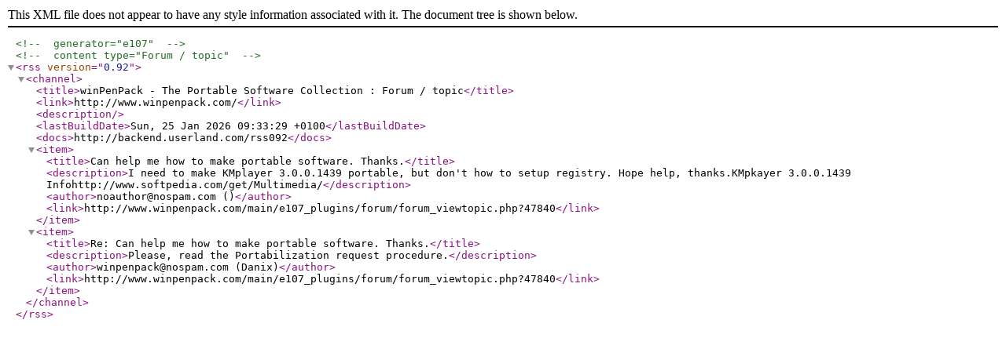

--- FILE ---
content_type: application/xml
request_url: http://www.winpenpack.com/main/e107_plugins/rss_menu/rss.php?8.1.47840
body_size: 574
content:
<?xml version="1.0" encoding="utf-8" ?>
						<!-- generator="e107" -->
						<!-- content type="Forum / topic" -->
						<rss version="0.92">
						<channel>
						<title>winPenPack - The Portable Software Collection : Forum / topic</title>
						<link>http://www.winpenpack.com/</link>
						<description></description>
						<lastBuildDate>Sun, 25 Jan 2026 09:33:29 +0100</lastBuildDate>
						<docs>http://backend.userland.com/rss092</docs>

							<item>
							<title>Can help me how to make portable software. Thanks.</title>
							<description>I need to make KMplayer 3.0.0.1439 portable, but don't how to setup registry. Hope help, thanks.KMpkayer 3.0.0.1439 Infohttp://www.softpedia.com/get/Multimedia/</description>
							<author>noauthor@nospam.com ()</author>
							<link>http://www.winpenpack.com/main/e107_plugins/forum/forum_viewtopic.php?47840</link>
							</item>
							<item>
							<title>Re: Can help me how to make portable software. Thanks.</title>
							<description>Please, read the Portabilization request procedure.</description>
							<author>winpenpack@nospam.com (Danix)</author>
							<link>http://www.winpenpack.com/main/e107_plugins/forum/forum_viewtopic.php?47840</link>
							</item>
						</channel>
						</rss>